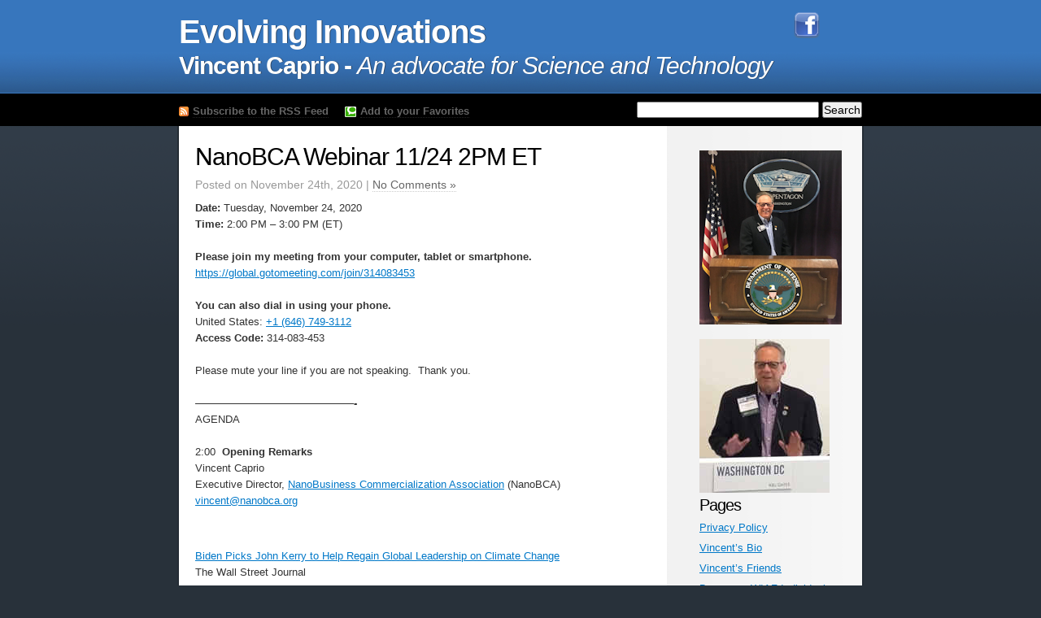

--- FILE ---
content_type: text/html; charset=UTF-8
request_url: https://vincentcaprio.org/nanobca-webinar-11-24-2pm-et
body_size: 6224
content:
<!DOCTYPE html PUBLIC "-//W3C//DTD XHTML 1.0 Strict//EN" "http://www.w3.org/TR/xhtml1/DTD/xhtml1-strict.dtd">
<html xmlns="http://www.w3.org/1999/xhtml" xml:lang="en" lang="en">

<head profile="http://gmpg.org/xfn/11">
<meta http-equiv="Content-Type" content="text/html; charset=UTF-8" />

<title>Evolving Innovations &raquo; Blog Archive   &raquo; NanoBCA Webinar 11/24 2PM ET</title>

<meta name="generator" content="WordPress 5.6.16" />
<meta name="google-site-verification" content="REhgTKfhVjpqPlHHqV2n3u2XVJwN6K9DH85fHOCztyE" />

<link rel="stylesheet" href="https://vincentcaprio.org/wp-content/themes/ColdBlue_latest/ColdBlue/css/reset.css" type="text/css" media="screen" />
<link rel="stylesheet" href="https://vincentcaprio.org/wp-content/themes/ColdBlue_latest/ColdBlue/css/style.css" type="text/css" media="screen" />
<!--[if lte IE 6]>
<link rel="stylesheet" href="https://vincentcaprio.org/wp-content/themes/ColdBlue_latest/ColdBlue/css/legacy.css" type="text/css" media="screen" title="no title" charset="utf-8" />
<![endif]-->
<link rel="alternate" type="application/rss+xml" title="Evolving Innovations RSS Feed" href="https://vincentcaprio.org/feed" />
<link rel="pingback" href="https://vincentcaprio.org/xmlrpc.php" />

<link rel='dns-prefetch' href='//s.w.org' />
<link rel="alternate" type="application/rss+xml" title="Evolving Innovations &raquo; NanoBCA Webinar 11/24 2PM ET Comments Feed" href="https://vincentcaprio.org/nanobca-webinar-11-24-2pm-et/feed" />
		<script type="text/javascript">
			window._wpemojiSettings = {"baseUrl":"https:\/\/s.w.org\/images\/core\/emoji\/13.0.1\/72x72\/","ext":".png","svgUrl":"https:\/\/s.w.org\/images\/core\/emoji\/13.0.1\/svg\/","svgExt":".svg","source":{"concatemoji":"https:\/\/vincentcaprio.org\/wp-includes\/js\/wp-emoji-release.min.js?ver=5.6.16"}};
			!function(e,a,t){var n,r,o,i=a.createElement("canvas"),p=i.getContext&&i.getContext("2d");function s(e,t){var a=String.fromCharCode;p.clearRect(0,0,i.width,i.height),p.fillText(a.apply(this,e),0,0);e=i.toDataURL();return p.clearRect(0,0,i.width,i.height),p.fillText(a.apply(this,t),0,0),e===i.toDataURL()}function c(e){var t=a.createElement("script");t.src=e,t.defer=t.type="text/javascript",a.getElementsByTagName("head")[0].appendChild(t)}for(o=Array("flag","emoji"),t.supports={everything:!0,everythingExceptFlag:!0},r=0;r<o.length;r++)t.supports[o[r]]=function(e){if(!p||!p.fillText)return!1;switch(p.textBaseline="top",p.font="600 32px Arial",e){case"flag":return s([127987,65039,8205,9895,65039],[127987,65039,8203,9895,65039])?!1:!s([55356,56826,55356,56819],[55356,56826,8203,55356,56819])&&!s([55356,57332,56128,56423,56128,56418,56128,56421,56128,56430,56128,56423,56128,56447],[55356,57332,8203,56128,56423,8203,56128,56418,8203,56128,56421,8203,56128,56430,8203,56128,56423,8203,56128,56447]);case"emoji":return!s([55357,56424,8205,55356,57212],[55357,56424,8203,55356,57212])}return!1}(o[r]),t.supports.everything=t.supports.everything&&t.supports[o[r]],"flag"!==o[r]&&(t.supports.everythingExceptFlag=t.supports.everythingExceptFlag&&t.supports[o[r]]);t.supports.everythingExceptFlag=t.supports.everythingExceptFlag&&!t.supports.flag,t.DOMReady=!1,t.readyCallback=function(){t.DOMReady=!0},t.supports.everything||(n=function(){t.readyCallback()},a.addEventListener?(a.addEventListener("DOMContentLoaded",n,!1),e.addEventListener("load",n,!1)):(e.attachEvent("onload",n),a.attachEvent("onreadystatechange",function(){"complete"===a.readyState&&t.readyCallback()})),(n=t.source||{}).concatemoji?c(n.concatemoji):n.wpemoji&&n.twemoji&&(c(n.twemoji),c(n.wpemoji)))}(window,document,window._wpemojiSettings);
		</script>
		<style type="text/css">
img.wp-smiley,
img.emoji {
	display: inline !important;
	border: none !important;
	box-shadow: none !important;
	height: 1em !important;
	width: 1em !important;
	margin: 0 .07em !important;
	vertical-align: -0.1em !important;
	background: none !important;
	padding: 0 !important;
}
</style>
	<link rel='stylesheet' id='wp-block-library-css'  href='https://vincentcaprio.org/wp-includes/css/dist/block-library/style.min.css?ver=5.6.16' type='text/css' media='all' />
<link rel='stylesheet' id='cforms2-css'  href='https://vincentcaprio.org/wp-content/plugins/cforms2/styling/cforms2012.css?ver=15.0.4' type='text/css' media='all' />
<script type='text/javascript' src='https://vincentcaprio.org/wp-includes/js/jquery/jquery.min.js?ver=3.5.1' id='jquery-core-js'></script>
<script type='text/javascript' src='https://vincentcaprio.org/wp-includes/js/jquery/jquery-migrate.min.js?ver=3.3.2' id='jquery-migrate-js'></script>
<script type='text/javascript' id='cforms2-js-extra'>
/* <![CDATA[ */
var cforms2_ajax = {"url":"https:\/\/vincentcaprio.org\/wp-admin\/admin-ajax.php","nonces":{"submitcform":"0e2b6e1d38"}};
/* ]]> */
</script>
<script type='text/javascript' src='https://vincentcaprio.org/wp-content/plugins/cforms2/js/cforms.js?ver=15.0.4' id='cforms2-js'></script>
<link rel="https://api.w.org/" href="https://vincentcaprio.org/wp-json/" /><link rel="alternate" type="application/json" href="https://vincentcaprio.org/wp-json/wp/v2/posts/2631" /><link rel="EditURI" type="application/rsd+xml" title="RSD" href="https://vincentcaprio.org/xmlrpc.php?rsd" />
<link rel="wlwmanifest" type="application/wlwmanifest+xml" href="https://vincentcaprio.org/wp-includes/wlwmanifest.xml" /> 
<meta name="generator" content="WordPress 5.6.16" />
<link rel="canonical" href="https://vincentcaprio.org/nanobca-webinar-11-24-2pm-et" />
<link rel='shortlink' href='https://vincentcaprio.org/?p=2631' />
<link rel="alternate" type="application/json+oembed" href="https://vincentcaprio.org/wp-json/oembed/1.0/embed?url=https%3A%2F%2Fvincentcaprio.org%2Fnanobca-webinar-11-24-2pm-et" />
<link rel="alternate" type="text/xml+oembed" href="https://vincentcaprio.org/wp-json/oembed/1.0/embed?url=https%3A%2F%2Fvincentcaprio.org%2Fnanobca-webinar-11-24-2pm-et&#038;format=xml" />

</head>
<body>

	<div id="header"><div class="inner clear">
		<h1><a href="https://vincentcaprio.org"><div style="font-size:40px;">Evolving Innovations</div>Vincent Caprio - <em>An advocate for Science and Technology</em></a> </h1>
			<a href="http://www.facebook.com/vcaprio" target="_blank"><img src="https://vincentcaprio.org/wp-content/themes/ColdBlue_latest/ColdBlue/images/FaceBook.png" ALT="Follow me on Facebook"></a></div></div>
	
	<div id="search"><div class="inner clear">
		<a id="rss-link" href="https://vincentcaprio.org/feed"><strong>Subscribe to the RSS Feed</strong></a><a id="technorati-link" href="javascript:window.external.AddFavorite('http://www.vincentcaprio.org', 'Vincent Caprio Blog')"><strong>Add to your Favorites</strong></a>
		

		<form method="get" id="searchform" action="https://vincentcaprio.org/"><div>
	<input type="text" value="" name="s" id="s" />
	<input type="submit" id="searchsubmit" value="Search" />
</div></form>
	</div></div>
	
	<div id="wrapper" class="clear">

	<div id="content">

	
		<div class="post" id="post-2631">
			
			<div class="post-title">
				<h2><a href="https://vincentcaprio.org/nanobca-webinar-11-24-2pm-et" rel="bookmark" title="Permanent Link to NanoBCA Webinar 11/24 2PM ET">NanoBCA Webinar 11/24 2PM ET</a></h2>
				<h3>Posted on November 24th, 2020 |   <a href="https://vincentcaprio.org/nanobca-webinar-11-24-2pm-et#respond">No Comments &#187;</a></h3>
			</div>

			<div class="post-content">
				
<p><strong>Date:</strong> Tuesday, November 24, 2020<br><strong>Time:</strong> 2:00 PM &#8211; 3:00 PM (ET)<br><br><strong>Please join my meeting from your computer, tablet or smartphone.</strong><br><a rel="noreferrer noopener" href="https://global.gotomeeting.com/join/314083453" target="_blank">https://global.gotomeeting.com/join/314083453</a><br><br><strong>You can also dial in using your phone.</strong><br>United States: <a rel="noreferrer noopener" href="tel:+16467493112,,314083453" target="_blank">+1 (646) 749-3112</a><br><strong>Access Code:</strong> 314-083-453</p>



<p>Please mute your line if you are not speaking.&nbsp; Thank you.</p>



<p><strong>&#8212;&#8212;&#8212;&#8212;&#8212;&#8212;&#8212;&#8212;&#8212;&#8212;&#8212;&#8212;&#8212;&#8212;&#8212;-</strong><br>AGENDA</p>



<p>2:00  <strong>Opening Remarks</strong><br>Vincent Caprio<br>Executive Director, <a href="https://nanobca.org/">NanoBusiness Commercialization Association</a> (NanoBCA)<br><a href="mailto:vincent@nanobca.org">vincent@nanobca.org</a></p>



<figure class="wp-block-image"><img src="https://c.na116.content.force.com/servlet/servlet.ImageServer?id=0153m000004jPXG&amp;oid=00DA0000000HOZP" alt=""/></figure>



<p><a href="https://www.wsj.com/articles/biden-taps-john-kerry-to-help-regain-global-leadership-on-climate-change-11606166941">Biden Picks John Kerry to Help Regain Global Leadership on Climate Change</a><br>The Wall Street Journal</p>



<p><a href="https://www.youtube.com/watch?v=PIjojolu7M8&amp;feature=youtu.be">Nano Matters: Energy Harvesting with Nanotechnology (Nazanin Bassiri-Gharb)</a><br>NNCO</p>



<p><a href="https://news.mit.edu/2020/vibrations-coronavirus-proteins-1119">Vibrations of coronavirus proteins may play a role in infection</a><br>MIT News</p>



<p><a href="https://www.eli.org/events/clean-water-act-2020-law-and-regulation">Clean Water Act 2020: Law and Regulation Webcast</a><br>Thursday, December 3, 2020<br>1:00pm – 4:25pm ET<br>Environmental Law Institute</p>



<p>2:00-2:10 <strong>EHS Update</strong><br><a rel="noreferrer noopener" href="http://www.lawbc.com/bios/entry/lynn-l-bergeson/" target="_blank">Lynn L. Bergeson</a><br>Managing Director, <a rel="noreferrer noopener" href="http://www.lawbc.com/" target="_blank">Bergeson &amp; Campbell, P.C</a>.<br>NanoBCA EHS Chair<br><a rel="noreferrer noopener" href="mailto:lbergeson@lawbc.com" target="_blank">lbergeson@lawbc.com</a></p>



<p><a href="https://news.lawbc.com/rv/ff006d8b6e39f7482158f718be4fa7727e0024e8">Recent Federal Developments</a></p>



<p>2:10-2:20 <strong>Legislative Update</strong><br><a rel="noreferrer noopener" href="http://www.klgates.com/r-paul-stimers/" target="_blank">Paul Stimers</a><br>Partner, <a rel="noreferrer noopener" href="http://www.klgates.com/" target="_blank">K&amp;L Gates</a><br>NanoBCA Policy Advisor<br><a rel="noreferrer noopener" href="mailto:paul.stimers@klgates.com" target="_blank">paul.stimers@klgates.com</a></p>



<p>2:20-2:30 <strong>Wall Street Update</strong><br><a href="http://www.livingstonsecurities.com/about.php">Scott Livingston</a><br>CEO, <a href="http://www.livingstonsecurities.com/">Livingston Securities</a><br><a href="mailto:scott@livingstonsecurities.com">scott@livingstonsecurities.com</a></p>



<p>2:30-2:50 <strong>United States Foreign Policy 2021</strong><br>Ambassador Christopher Dell (Retired)<br>Ambassador Dell is a retired career <a rel="noreferrer noopener" href="https://en.m.wikipedia.org/wiki/United_States_Foreign_Service" target="_blank">United States Foreign Service</a> officer. He served as the U.S. Ambassador to the <a rel="noreferrer noopener" href="https://en.m.wikipedia.org/wiki/Republic_of_Kosovo" target="_blank">Republic of Kosovo</a> from May 2009 through August of 2012. In addition, Mr. Dell served as Ambassador to <a rel="noreferrer noopener" href="https://en.m.wikipedia.org/wiki/Angola" target="_blank">Angola</a> and <a rel="noreferrer noopener" href="https://en.m.wikipedia.org/wiki/Zimbabwe" target="_blank">Zimbabwe</a>.</p>



<p>2:50-3:00<strong>&nbsp;Q&amp;A</strong></p>
			</div>
			
			
<!-- You can start editing here. -->


			<!-- If comments are open, but there are no comments. -->

	 


<h3>Leave a Reply</h3>


<form action="http://vincentcaprio.org/wp-comments-post.php" method="post" id="commentform">


<p><input type="text" name="author" id="author" value="" size="22" tabindex="1" />
<label for="author"><small>Name (required)</small></label></p>

<p><input type="text" name="email" id="email" value="" size="22" tabindex="2" />
<label for="email"><small>Mail (will not be published) (required)</small></label></p>

<p><input type="text" name="url" id="url" value="" size="22" tabindex="3" />
<label for="url"><small>Website</small></label></p>


<!--<p><small><strong>XHTML:</strong> You can use these tags: <code>&lt;a href=&quot;&quot; title=&quot;&quot;&gt; &lt;abbr title=&quot;&quot;&gt; &lt;acronym title=&quot;&quot;&gt; &lt;b&gt; &lt;blockquote cite=&quot;&quot;&gt; &lt;cite&gt; &lt;code&gt; &lt;del datetime=&quot;&quot;&gt; &lt;em&gt; &lt;i&gt; &lt;q cite=&quot;&quot;&gt; &lt;s&gt; &lt;strike&gt; &lt;strong&gt; </code></small></p>-->

<p><textarea name="comment" id="comment" cols="60" rows="7" tabindex="4"></textarea></p>

<p><input name="submit" type="submit" id="submit" tabindex="5" value="Submit Comment" />
<input type="hidden" name="comment_post_ID" value="2631" />
</p>
<p style="display: none;"><input type="hidden" id="akismet_comment_nonce" name="akismet_comment_nonce" value="614a1ecdbf" /></p><input type="hidden" id="ak_js" name="ak_js" value="60"/><textarea name="ak_hp_textarea" cols="45" rows="8" maxlength="100" style="display: none !important;"></textarea>
</form>


		</div>

	
	</div>
	
	<ul id="sidebar">
	<img src="http://vincentcaprio.org/wp-content/uploads/2019/05/VinceComPodium.jpg">
<h1>
	</h1><br>
	<a href="vincents-bio"><img src="http://vincentcaprio.org/wp-content/uploads/2019/02/2019SmallPortrait.jpg"></a>
			
			
			<li class="pagenav"><h2>Pages</h2><ul><li class="page_item page-item-1815"><a href="https://vincentcaprio.org/privacy-policy">Privacy Policy</a></li>
<li class="page_item page-item-2"><a href="https://vincentcaprio.org/vincents-bio">Vincent&#8217;s Bio</a></li>
<li class="page_item page-item-70"><a href="https://vincentcaprio.org/vincents-friends">Vincent&#8217;s Friends</a></li>
<li class="page_item page-item-15"><a href="https://vincentcaprio.org/become-a-wiamember">Become a WIAF Individual Member</a></li>
<li class="page_item page-item-156"><a href="https://vincentcaprio.org/become-a-nanobusiness-alliance-member">Become a NanoBCA Individual Member</a></li>
<li class="page_item page-item-8"><a href="https://vincentcaprio.org/contact-us">Contact Me</a></li>
</ul></li>
<img src="http://www.vincentcaprio.org/wp-content/uploads/2013/02/Vince-30-Rock-2-15-13-Rev-3.jpg"></img>
<li><a href="http://www.youtube.com/watch?v=1JbSmph4mfs" target="_blank">Vincent Caprio on You Tube Discussing Water Infrastructure</a><br \></li>

<li><a href="https://water2.org/2018VinceVideo.html" target="_blank">Vincent Caprio at the November 2018 Water 2.0 Conference in North Carolina</a><br \></li>

<ul>
<li><h2>
	
	2019 Events
	</h2></li>
	<a href="https://www.youtube.com/watch?v=3bXQYianN3E" target="blank"> <img src="http://vincentcaprio.org/wp-content/uploads/2019/05/ClipSeeYouNanoVid.jpg"><a>
	<li><a href="http://www.nynanobusiness.org/" target="_blank">June 4th, 18th Annual NanoBusiness Conference</a><br>
		Washington, DC</li>
	<li><a href="http://water2.org/" target="_blank">June 6th, Water 2.0 Conferene</a><br>
		Washington, DC</li>	
	<li><a href="http://cofesinstitute.org" target="_blank">April 7th-9th, Cofes Institute Conference</a><br>
	Menlo Park, CA</li>
<li><h2>
	
	2018 Events
	</h2></li>
	<li><a href="https://water2.org/2018NorthCarolinaConference.html" target="_blank">November 8th Water 2.0 Conference</a></br>
North Carolina</li>
	<li><a href="https://nanobca.org/previousevents.html" target="_blank">June 14th, 17th Annual NanoBusiness Conference</a></br>
DC</li>
	<li><a href="https://water2.org/2018Raleigh-DurhamConference.html" target="_blank">May 17th Water 2.0 Conference</a><br\>
Raleigh - Durham North Carolina</li>
<li><a href="http://cofes.com/Events/COFES-2018/Agenda.aspx" target="_blank">COFES Institute Conference</a></br>
April 12-15, 2018</br>
Scottsdale, Ariz</li>	
<li><h2>2017 Events</h2></li>

<li><a href="http://water2.org/" target="_blank">October 4th & 5th, Water 2.0 Conference</a></br>
Pfeiffer University - Charlotte and Misenheimer NC </li>

<li><a href="http://www.vincentcaprio.org/speaker-announcement-water-2-0-conference-foxboro-ma-425" target="_blank">April 25 2017 Water 2.0 Conference</a></br>
GE Digital – Foxboro MA</li>

<li> <a href="http://www.nynanobusiness.org/" target="_blank">16th Annual NanoBusiness Conference</a></br>
Thursday, June 15, 2017</br>
	Washington DC</li>
<li> <a href="http://cofes.com/Events/COFES-2017/Agenda.aspx" target="_blank">Cofes Institute Conference</a></br>
April 6-9, 2017</br>
Scottsdale, Ariz</li>
</ul>

<li><h2>2016 Events</h2></li>
<ul>
<li><a href="http://www.nynanobusiness.org/" target="_blank">NanoBCA 2016 Annual Conference</a><br \>
June 14, 2016 - NYC<br \></li>

<li><a href="http://www.vincentcaprio.org/final-agenda-energy-water-infrastructure-conference-121-dc" target="_blank">
Energy & Water Infrastructure Conference: 2017 & Beyond</a><br \>
December 1, 2016 - Washington DC<br\></li>

<li><a href="http://www.vincentcaprio.org/final-agenda-water-2-0-conference-1116-indianapolis-in" target="_blank">
Water 2.0 Conference: Digital Transformation for the Water Industry</a><br \>
November 16, 2016 - Indianapolis IN<br\></li>

<li><a href="http://www.vincentcaprio.org/final-agenda-water-2-0-conference-weds-83-san-diego-ca" target="_blank">Water 2.0 Conference: Digital Transformation for the Water Industry </a><br \>
August 3, 2016 - San Diego CA<br\></li>

<li><a href="http://www.waterinnovations.org/conferences_home.php" target="_blank">Water 2.0 Conference: Digital Transformation for the Water Industry</a><br \>
March 22, 2016 – Washington DC<br\></li>

<li><a href="http://www.waterinnovations.org/" target="_blank">Water Innovations Alliance</a><br \></li>
</li>
<li><a href="/">Home</a><br \></li>
</ul></li>
<li><h2>Key Posts</h2>
<ul>
<li><a href="https://en.wikipedia.org/wiki/NanoBusiness_Commercialization_Association" target="_blank">NanoBusiness Commercialization Association (NanoBCA)</a></li>
</ul></li>

<li><h2>Nanotechnology Community</h2>
				<ul>
				<li><a href="http://www.nano.gov/" target="_blank">National Nanotechnology Initiative</a></li>

<li><a href="http://www.nano.gov/about-nni/nnco/" target="_blank">National Nanotechnology Coordination Office</a></li>

<li><a href="http://www.lawbc.com/" target="_blank">Bergeson & Campbell, PC</a></li>
<li><a href="http://nanotech.lawbc.com/" target="_blank">Nano and Other Emerging Chemical Technologies Blog</a></li>
<li><a href="http://www.internano.org/" target="_blank">InterNano</a></li>
																
				</ul>
			</li>

			<li><h2>Archives</h2>
				<ul>
					<li><a href='https://vincentcaprio.org/2025/12'>December 2025</a></li>
	<li><a href='https://vincentcaprio.org/2025/09'>September 2025</a></li>
	<li><a href='https://vincentcaprio.org/2025/07'>July 2025</a></li>
	<li><a href='https://vincentcaprio.org/2025/06'>June 2025</a></li>
	<li><a href='https://vincentcaprio.org/2025/05'>May 2025</a></li>
	<li><a href='https://vincentcaprio.org/2025/04'>April 2025</a></li>
	<li><a href='https://vincentcaprio.org/2025/03'>March 2025</a></li>
	<li><a href='https://vincentcaprio.org/2025/02'>February 2025</a></li>
	<li><a href='https://vincentcaprio.org/2024/12'>December 2024</a></li>
	<li><a href='https://vincentcaprio.org/2024/09'>September 2024</a></li>
	<li><a href='https://vincentcaprio.org/2024/07'>July 2024</a></li>
	<li><a href='https://vincentcaprio.org/2024/06'>June 2024</a></li>
	<li><a href='https://vincentcaprio.org/2024/03'>March 2024</a></li>
	<li><a href='https://vincentcaprio.org/2024/02'>February 2024</a></li>
	<li><a href='https://vincentcaprio.org/2024/01'>January 2024</a></li>
	<li><a href='https://vincentcaprio.org/2023/12'>December 2023</a></li>
	<li><a href='https://vincentcaprio.org/2023/11'>November 2023</a></li>
	<li><a href='https://vincentcaprio.org/2023/09'>September 2023</a></li>
	<li><a href='https://vincentcaprio.org/2023/08'>August 2023</a></li>
	<li><a href='https://vincentcaprio.org/2023/07'>July 2023</a></li>
	<li><a href='https://vincentcaprio.org/2023/06'>June 2023</a></li>
	<li><a href='https://vincentcaprio.org/2023/05'>May 2023</a></li>
	<li><a href='https://vincentcaprio.org/2023/04'>April 2023</a></li>
	<li><a href='https://vincentcaprio.org/2023/03'>March 2023</a></li>
	<li><a href='https://vincentcaprio.org/2023/02'>February 2023</a></li>
	<li><a href='https://vincentcaprio.org/2023/01'>January 2023</a></li>
	<li><a href='https://vincentcaprio.org/2022/12'>December 2022</a></li>
	<li><a href='https://vincentcaprio.org/2022/11'>November 2022</a></li>
	<li><a href='https://vincentcaprio.org/2022/10'>October 2022</a></li>
	<li><a href='https://vincentcaprio.org/2022/09'>September 2022</a></li>
	<li><a href='https://vincentcaprio.org/2022/08'>August 2022</a></li>
	<li><a href='https://vincentcaprio.org/2022/07'>July 2022</a></li>
	<li><a href='https://vincentcaprio.org/2022/06'>June 2022</a></li>
	<li><a href='https://vincentcaprio.org/2022/05'>May 2022</a></li>
	<li><a href='https://vincentcaprio.org/2022/04'>April 2022</a></li>
	<li><a href='https://vincentcaprio.org/2022/03'>March 2022</a></li>
	<li><a href='https://vincentcaprio.org/2021/09'>September 2021</a></li>
	<li><a href='https://vincentcaprio.org/2021/08'>August 2021</a></li>
	<li><a href='https://vincentcaprio.org/2021/07'>July 2021</a></li>
	<li><a href='https://vincentcaprio.org/2021/06'>June 2021</a></li>
	<li><a href='https://vincentcaprio.org/2021/05'>May 2021</a></li>
	<li><a href='https://vincentcaprio.org/2021/04'>April 2021</a></li>
	<li><a href='https://vincentcaprio.org/2021/03'>March 2021</a></li>
	<li><a href='https://vincentcaprio.org/2021/01'>January 2021</a></li>
	<li><a href='https://vincentcaprio.org/2020/12'>December 2020</a></li>
	<li><a href='https://vincentcaprio.org/2020/11'>November 2020</a></li>
	<li><a href='https://vincentcaprio.org/2020/10'>October 2020</a></li>
	<li><a href='https://vincentcaprio.org/2020/09'>September 2020</a></li>
	<li><a href='https://vincentcaprio.org/2020/07'>July 2020</a></li>
	<li><a href='https://vincentcaprio.org/2020/06'>June 2020</a></li>
	<li><a href='https://vincentcaprio.org/2020/05'>May 2020</a></li>
	<li><a href='https://vincentcaprio.org/2020/04'>April 2020</a></li>
	<li><a href='https://vincentcaprio.org/2020/03'>March 2020</a></li>
	<li><a href='https://vincentcaprio.org/2020/02'>February 2020</a></li>
	<li><a href='https://vincentcaprio.org/2020/01'>January 2020</a></li>
	<li><a href='https://vincentcaprio.org/2019/12'>December 2019</a></li>
	<li><a href='https://vincentcaprio.org/2019/10'>October 2019</a></li>
	<li><a href='https://vincentcaprio.org/2019/07'>July 2019</a></li>
	<li><a href='https://vincentcaprio.org/2019/06'>June 2019</a></li>
	<li><a href='https://vincentcaprio.org/2019/05'>May 2019</a></li>
	<li><a href='https://vincentcaprio.org/2019/04'>April 2019</a></li>
	<li><a href='https://vincentcaprio.org/2019/03'>March 2019</a></li>
	<li><a href='https://vincentcaprio.org/2019/02'>February 2019</a></li>
	<li><a href='https://vincentcaprio.org/2019/01'>January 2019</a></li>
	<li><a href='https://vincentcaprio.org/2018/12'>December 2018</a></li>
	<li><a href='https://vincentcaprio.org/2018/11'>November 2018</a></li>
	<li><a href='https://vincentcaprio.org/2018/10'>October 2018</a></li>
	<li><a href='https://vincentcaprio.org/2018/09'>September 2018</a></li>
	<li><a href='https://vincentcaprio.org/2018/08'>August 2018</a></li>
	<li><a href='https://vincentcaprio.org/2018/07'>July 2018</a></li>
	<li><a href='https://vincentcaprio.org/2018/06'>June 2018</a></li>
	<li><a href='https://vincentcaprio.org/2018/05'>May 2018</a></li>
	<li><a href='https://vincentcaprio.org/2018/04'>April 2018</a></li>
	<li><a href='https://vincentcaprio.org/2018/03'>March 2018</a></li>
	<li><a href='https://vincentcaprio.org/2018/02'>February 2018</a></li>
	<li><a href='https://vincentcaprio.org/2018/01'>January 2018</a></li>
	<li><a href='https://vincentcaprio.org/2017/12'>December 2017</a></li>
	<li><a href='https://vincentcaprio.org/2017/11'>November 2017</a></li>
	<li><a href='https://vincentcaprio.org/2017/10'>October 2017</a></li>
	<li><a href='https://vincentcaprio.org/2017/09'>September 2017</a></li>
	<li><a href='https://vincentcaprio.org/2017/08'>August 2017</a></li>
	<li><a href='https://vincentcaprio.org/2017/07'>July 2017</a></li>
	<li><a href='https://vincentcaprio.org/2017/06'>June 2017</a></li>
	<li><a href='https://vincentcaprio.org/2017/05'>May 2017</a></li>
	<li><a href='https://vincentcaprio.org/2017/04'>April 2017</a></li>
	<li><a href='https://vincentcaprio.org/2017/03'>March 2017</a></li>
	<li><a href='https://vincentcaprio.org/2017/02'>February 2017</a></li>
	<li><a href='https://vincentcaprio.org/2017/01'>January 2017</a></li>
	<li><a href='https://vincentcaprio.org/2016/12'>December 2016</a></li>
	<li><a href='https://vincentcaprio.org/2016/11'>November 2016</a></li>
	<li><a href='https://vincentcaprio.org/2016/10'>October 2016</a></li>
	<li><a href='https://vincentcaprio.org/2016/09'>September 2016</a></li>
	<li><a href='https://vincentcaprio.org/2016/08'>August 2016</a></li>
	<li><a href='https://vincentcaprio.org/2016/07'>July 2016</a></li>
	<li><a href='https://vincentcaprio.org/2016/06'>June 2016</a></li>
	<li><a href='https://vincentcaprio.org/2016/05'>May 2016</a></li>
	<li><a href='https://vincentcaprio.org/2016/04'>April 2016</a></li>
	<li><a href='https://vincentcaprio.org/2016/03'>March 2016</a></li>
	<li><a href='https://vincentcaprio.org/2016/02'>February 2016</a></li>
	<li><a href='https://vincentcaprio.org/2015/12'>December 2015</a></li>
	<li><a href='https://vincentcaprio.org/2015/11'>November 2015</a></li>
	<li><a href='https://vincentcaprio.org/2015/10'>October 2015</a></li>
	<li><a href='https://vincentcaprio.org/2015/09'>September 2015</a></li>
	<li><a href='https://vincentcaprio.org/2015/08'>August 2015</a></li>
	<li><a href='https://vincentcaprio.org/2015/07'>July 2015</a></li>
	<li><a href='https://vincentcaprio.org/2015/06'>June 2015</a></li>
	<li><a href='https://vincentcaprio.org/2015/05'>May 2015</a></li>
	<li><a href='https://vincentcaprio.org/2015/04'>April 2015</a></li>
	<li><a href='https://vincentcaprio.org/2015/03'>March 2015</a></li>
	<li><a href='https://vincentcaprio.org/2015/02'>February 2015</a></li>
	<li><a href='https://vincentcaprio.org/2014/12'>December 2014</a></li>
	<li><a href='https://vincentcaprio.org/2014/11'>November 2014</a></li>
	<li><a href='https://vincentcaprio.org/2014/10'>October 2014</a></li>
	<li><a href='https://vincentcaprio.org/2014/09'>September 2014</a></li>
	<li><a href='https://vincentcaprio.org/2014/08'>August 2014</a></li>
	<li><a href='https://vincentcaprio.org/2014/07'>July 2014</a></li>
	<li><a href='https://vincentcaprio.org/2014/06'>June 2014</a></li>
	<li><a href='https://vincentcaprio.org/2014/05'>May 2014</a></li>
	<li><a href='https://vincentcaprio.org/2014/04'>April 2014</a></li>
	<li><a href='https://vincentcaprio.org/2014/03'>March 2014</a></li>
	<li><a href='https://vincentcaprio.org/2014/02'>February 2014</a></li>
	<li><a href='https://vincentcaprio.org/2014/01'>January 2014</a></li>
	<li><a href='https://vincentcaprio.org/2013/12'>December 2013</a></li>
	<li><a href='https://vincentcaprio.org/2013/11'>November 2013</a></li>
	<li><a href='https://vincentcaprio.org/2013/10'>October 2013</a></li>
	<li><a href='https://vincentcaprio.org/2013/09'>September 2013</a></li>
	<li><a href='https://vincentcaprio.org/2013/07'>July 2013</a></li>
	<li><a href='https://vincentcaprio.org/2013/05'>May 2013</a></li>
	<li><a href='https://vincentcaprio.org/2013/04'>April 2013</a></li>
	<li><a href='https://vincentcaprio.org/2013/03'>March 2013</a></li>
	<li><a href='https://vincentcaprio.org/2013/02'>February 2013</a></li>
	<li><a href='https://vincentcaprio.org/2013/01'>January 2013</a></li>
	<li><a href='https://vincentcaprio.org/2012/12'>December 2012</a></li>
	<li><a href='https://vincentcaprio.org/2012/11'>November 2012</a></li>
	<li><a href='https://vincentcaprio.org/2012/09'>September 2012</a></li>
	<li><a href='https://vincentcaprio.org/2012/08'>August 2012</a></li>
	<li><a href='https://vincentcaprio.org/2012/06'>June 2012</a></li>
	<li><a href='https://vincentcaprio.org/2012/05'>May 2012</a></li>
	<li><a href='https://vincentcaprio.org/2012/04'>April 2012</a></li>
	<li><a href='https://vincentcaprio.org/2012/03'>March 2012</a></li>
	<li><a href='https://vincentcaprio.org/2012/02'>February 2012</a></li>
	<li><a href='https://vincentcaprio.org/2012/01'>January 2012</a></li>
	<li><a href='https://vincentcaprio.org/2011/12'>December 2011</a></li>
	<li><a href='https://vincentcaprio.org/2011/11'>November 2011</a></li>
	<li><a href='https://vincentcaprio.org/2011/10'>October 2011</a></li>
	<li><a href='https://vincentcaprio.org/2011/09'>September 2011</a></li>
	<li><a href='https://vincentcaprio.org/2011/08'>August 2011</a></li>
	<li><a href='https://vincentcaprio.org/2011/07'>July 2011</a></li>
	<li><a href='https://vincentcaprio.org/2011/06'>June 2011</a></li>
	<li><a href='https://vincentcaprio.org/2011/05'>May 2011</a></li>
	<li><a href='https://vincentcaprio.org/2011/04'>April 2011</a></li>
	<li><a href='https://vincentcaprio.org/2011/03'>March 2011</a></li>
	<li><a href='https://vincentcaprio.org/2011/02'>February 2011</a></li>
	<li><a href='https://vincentcaprio.org/2011/01'>January 2011</a></li>
	<li><a href='https://vincentcaprio.org/2010/12'>December 2010</a></li>
	<li><a href='https://vincentcaprio.org/2010/11'>November 2010</a></li>
	<li><a href='https://vincentcaprio.org/2010/10'>October 2010</a></li>
	<li><a href='https://vincentcaprio.org/2010/09'>September 2010</a></li>
	<li><a href='https://vincentcaprio.org/2010/08'>August 2010</a></li>
	<li><a href='https://vincentcaprio.org/2010/07'>July 2010</a></li>
	<li><a href='https://vincentcaprio.org/2010/06'>June 2010</a></li>
	<li><a href='https://vincentcaprio.org/2010/05'>May 2010</a></li>
	<li><a href='https://vincentcaprio.org/2010/04'>April 2010</a></li>
	<li><a href='https://vincentcaprio.org/2010/03'>March 2010</a></li>
	<li><a href='https://vincentcaprio.org/2010/02'>February 2010</a></li>
	<li><a href='https://vincentcaprio.org/2010/01'>January 2010</a></li>
	<li><a href='https://vincentcaprio.org/2009/12'>December 2009</a></li>
	<li><a href='https://vincentcaprio.org/2009/11'>November 2009</a></li>
	<li><a href='https://vincentcaprio.org/2009/10'>October 2009</a></li>
				</ul>
			</li>

							
				</ul>				
</div>

<div id="footer">
	<table><tr><td width=600><p>Copyright &copy; 2019 <a href="https://vincentcaprio.org">Vincent Caprio</a> &nbsp;&nbsp;&nbsp;&nbsp;&nbsp;&nbsp;
<a href="/privacy-policy">Privacy Policy</a>


</div></td></tr></table></p>
</div>

		<script type='text/javascript' src='https://vincentcaprio.org/wp-includes/js/wp-embed.min.js?ver=5.6.16' id='wp-embed-js'></script>
<script async="async" type='text/javascript' src='https://vincentcaprio.org/wp-content/plugins/akismet/_inc/form.js?ver=4.1.9' id='akismet-form-js'></script>
<script type="text/javascript">
var gaJsHost = (("https:" == document.location.protocol) ? "https://ssl." : "http://www.");
document.write(unescape("%3Cscript src='" + gaJsHost + "google-analytics.com/ga.js' type='text/javascript'%3E%3C/script%3E"));
</script>
<script type="text/javascript">
try {
var pageTracker = _gat._getTracker("UA-10976491-1");
pageTracker._trackPageview();
} catch(err) {}</script>
</body>
</html>


--- FILE ---
content_type: text/css
request_url: https://vincentcaprio.org/wp-content/themes/ColdBlue_latest/ColdBlue/css/style.css
body_size: 1449
content:
body {
	text-align: center;
	color: #333;
	background: #28313a url('../images/background.gif') repeat-x top;
	font-size: 13px;
	font-family: Helvetica, Arial, sans-serif;
}
div#header {
	background: #3776bd url('../images/header_background.gif') repeat-x bottom;
	width: 100%;
	border-bottom: 1px solid #3776bd;
}
div#search {
	background: #000;
	width: 100%;
}
div.inner {
	width: 840px;
	margin: auto;
	text-align: left;
	padding: 15px 0;
}
div#search div.inner {
	padding: 10px 0;
}
div#header h1 {
	font-size: 30px;
	font-weight: bold;
	float: left;
	width: 90%;
	text-shadow: 1px 0px #2B4462;
	letter-spacing: -1px;
}
div#header h1 a {
	color: #fff;
	text-decoration: none;
}
ul#navigation {
	float: right;
	width: 50%;
	position: relative;
	top: 7px;
	text-align: right;
}
ul#navigation li {
	display: inline;
}
ul#navigation li a {
	color: #BFDCFE;
	text-decoration: none;
	font-size: 16px;
	font-weight: bold;
	padding: 10px;
	text-shadow: 1px 0px #2B4462;
}
ul#navigation li.active a {
	color: #BFDCFE;
}
ul#navigation li a:hover {
	color: #fff;
	text-decoration: underline;
}
div#search form {
	font-size: 14px;
	width: 40%;
	float: right;
	text-align: right;
}
div#search form * {
	vertical-align: middle;
}
input#s {
	width: 220px;
}
ul#sidebar input#s {
	width: 100px;
}
a#rss-link, a#technorati-link, span#technorati-link {
	display: block;
	float: left;
	color: #333;
	font-size: 13px;
	font-weight: bold;
	position: relative;
	top: 4px;
	text-decoration: none;
	margin: 0 20px 0 0;
}
a#rss-link {
	background: url('../images/rss.gif') no-repeat left center;
	padding: 0 0 1px 17px;
}
a#technorati-link {
	background: url('../images/technorati.gif') no-repeat left center;
	padding: 0 0 1px 19px;
}
span#technorati-link {
	background: url('../images/technorati.gif') no-repeat left center;
	padding: 0 0 1px 19px;
	display: block;
	float: left;
	color: #333;
	font-size: 13px;
	font-weight: bold;
	position: relative;
	top: 4px;
	text-decoration: none;
	margin: 0 20px 0 0;
	color: #666!important;
	border-bottom: 1px dotted #222;

}

a#rss-link strong, a#technorati-link strong, span#technorati-link strong {
	color: #666!important;
	border-bottom: 1px dotted #222;
}
a#rss-link:hover strong, a#technorati-link:hover strong, span#technorati-link:hover strong {
	color: #ccc!important;
	border-bottom: 1px solid #333;
}
div#wrapper {
	text-align: left;
	width: 800px;
	padding: 20px;
	margin: auto;
	background: #fff url('../images/wrapper.gif') repeat-y right;
	background-position: -20px 0px;
	border-right: 2px solid #242c34;
	border-left: 2px solid #242c34;
}
div#content {
	width: 550px;
	float: left;
	padding: 0 30px 0 0;
}
ul#sidebar {
	display: block;
	width: 180px;
	float: left;
	padding: 10px 0 0 40px;
	font-size: 13px;
}
ul#sidebar h2 {
	font-size: 20px;
}
ul#sidebar li {
	margin: 0 0 20px;
	padding: 0 0 10px;
	border-bottom: 1px dotted #ccc;
}
ul#sidebar li ul li {
	font-size: 13px!important;
	margin: 0;
	border: none;
}
ul#sidebar ul.block-list li a {
	display: block;
	padding: 7px 0;
	border-bottom: 1px dotted #ccc;
	text-decoration: none;
}
ul#sidebar ul.block-list li a:hover {
	text-decoration: none;
}
h2, h3, h4, h5, h6 {
	color: #000;
}
h2 {
	font-size: 30px;
	margin: 0 0 8px!important;
	letter-spacing: -1px;
}
h2 a {
	color: #000;
	text-decoration: none;
}
h2 a:hover {
	color: #000;
	text-decoration: underline;
}
h3 {
	font-size: 18px;
	margin: 0 0 8px;
}
div.post h3 {
	margin: 0 0 2px;
}
h4 {
	font-size: 16px;
}
div.post-title {
	margin: 0 0 10px;
}
div.post-title h2 {
	margin: 0;
}
div.post-title h3 {
	color: #999;
	font-size: 14px;
}
div.post-title h3 a {
	color: #666;
	text-decoration: none;
	border-bottom: 1px dotted #ccc;
}
div.post-title h3 a:hover {
	border-bottom: 1px solid #aaa;
	color: #444;
}
p {
	margin: 0 0 20px;
	font-size: 13px;
	line-height: 20px;
}
p img {
	background: #fff;
	padding: 5px;
	border: 1px solid #999;
	border-top: 1px solid #ccc;
	border-left: 1px solid #ccc;
}
p a:hover img {
	border: 1px solid #777;
	border-top: 1px solid #aaa;
	border-left: 1px solid #aaa;
}
img.float-left, img.alignleft {
	display: block;
	float: left;
	clear: left;
	margin: 0 24px 12px 0;
}
img.float-right, img.alignright {
	display: block;
	float: right;
	clear: right;
	margin: 0 0 12px 12px;
}
img.center, img.centered {
	display: block;
	clear: both;
	margin: auto;
}
.alignleft {
	float: left;
}
.alignright {
	float: right;
}
div.post-content ul, div.post-content ol {
	margin: 5px 0 12px 24px;
	list-style: disc;
	font-size: 13px;
}
div.post-content ol {
	list-style: decimal;
}
a {
	color: #0078C8;
}
a:hover {
	color: #0095f8;
}
blockquote {
	font-size: 15px!important;
	font-family: Georgia, Times, 'Times New Roman', serif;
	color: #444;
	font-style: italic;
	margin: 0 0 0 22px;
	line-height: 24px!important;
	display: block;
}
blockquote p {
	font-size: 15px!important;
	line-height: 24px!important;
}
cite {
	text-align: right;
	float: right;
	color: #aaa;
}
cite a {
	color: #aaa;
	text-decoration: none;
}
cite a:hover {
	color: #999;
	text-decoration: underline;
}
code {
	font-size: 130%;
	background: #fafafa;
}
code.block {
	display: block;
	padding: 10px;
}
div.post {
	padding: 0 0 10px;
	margin: 0 0 25px;
	border-bottom: 1px dotted #ccc;
}
div.post-meta {
	display: block;
	padding: 15px 10px 0px 10px;
	font-size: 13px;
	background: #eaf3f9 url('../images/meta_top.gif') no-repeat top;
	color: #6f7f8a;
}
div.post-meta-cap {
	background: transparent url('../images/meta_bottom.gif') no-repeat bottom;
	height: 5px;
}
div.post-meta span {
	display: block;
	padding: 10px 0;
}
div.post-meta a {
	text-decoration: none;
}
div.post-meta a:hover {
	text-decoration: underline;
}
ul.post-comments {
	margin: 26px 0;
}
ul.post-comments h3 {
	margin: 0 0 5px;
}
li.comment {
	display: block;
	padding: 20px 20px 0;
	border-bottom: 1px dotted #ccc;
	background: #fafafa;
}
li.comment.alt {
	background: #fff;
}
cite.comment-author {
	text-align: left;
	float: left;
	color: #000;
	font-size: 16px;
	font-weight: bold;
	width: 150px;
	clear: left;
	display: block;
}
cite.comment-author a {
	color: #333;
	text-decoration: none;
}
cite.comment-author a:hover {
	text-decoration: underline;
}
cite.comment-author img {
	position: relative;
	top: 6px;
	margin: 0 10px 0 0;
}
div.comment-content {
	display: block;
	width: 300px;
	float: left;
	padding: 0 0 0 10px;
}
table#wp-calendar {
	margin: auto;
	text-align: center;
}
table#wp-calendar caption {
	font-size: 14px;
	text-align: center;
	color: #999;
}
table#wp-calendar td {
	padding: 5px;
	font-size: 13px;
	text-align: center;
}
table#wp-calendar th {
	font-size: 14px;
	padding: 5px;
	text-align: center;
	font-weight: bold;
}
table#wp-calendar td a {
	font-weight: bold;
}
a abbr, a acronym {
	border: none;
}
div#footer {
	clear: both;
	background: #000;
	padding: 25px 10px 15px;
	display: block;
	width: 820px;
	margin: auto;
	border-right: 2px solid #242c34;
	border-left: 2px solid #242c34;
	text-align: left;
}
div#footer p {
	font-size: 12px;
	margin: 0 0 5px 20px;
	color: #555;
}
div#footer a {
	color: #ccc;
	text-decoration: none;
	border-bottom: 1px solid #222;
	font-weight: bold;
}
div#footer a:hover {
	color: #fff;
	border-bottom: 1px solid #444;
}
div#footer p#blog-name {
	font-size: 16px;
	color: #aaa;
}
div#footer p#webrevolutionary-link {
	color: #333;
}
div#footer p#webrevolutionary-link a {
	color: #444;
}
div#footer p#webrevolutionary-link a:hover {
	color: #666;
}